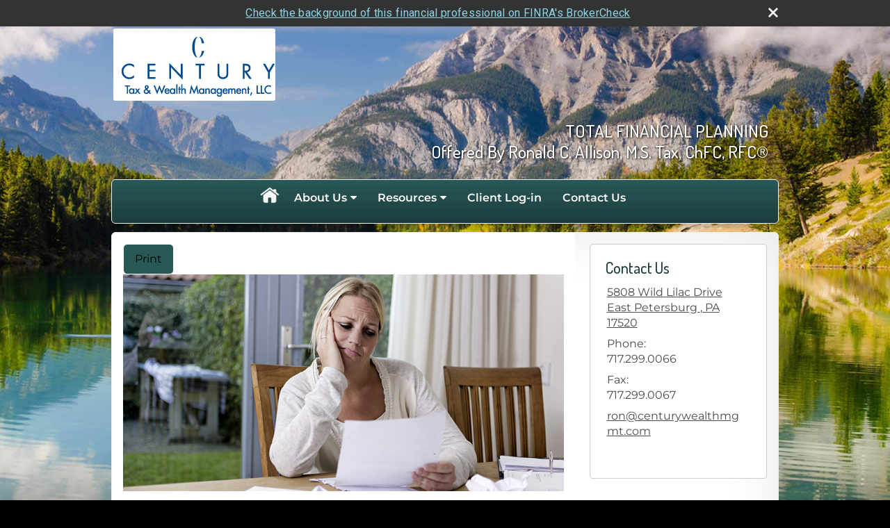

--- FILE ---
content_type: text/html;charset=UTF-8
request_url: http://www.centurywealthmgmt.com/How-Much-Do-I-Need-to-Save.c1029.htm
body_size: 11087
content:
<!DOCTYPE html>
<html xmlns="http://www.w3.org/1999/xhtml" lang="en-us">
	<head>
		
  <title>Article: How Much Do I Need to Save? : How Much Do I Need to Save?</title>
  <!-- source COLOWEB02/199.84 -->

  <meta http-equiv="Content-Type" content="text/html; charset=UTF-8" />
  <meta name="HandheldFriendly" content="True" />
  <meta name="MobileOptimized" content="320" />
  <meta name="viewport" content="width=device-width, target-densitydpi=160dpi, initial-scale=1, user-scalable=yes" />  
  <meta http-equiv="cleartype" content="on" />
  <meta http-equiv="X-UA-Compatible" content="IE=edge,chrome=1" />

        <base href="/" />
      
		<meta name="Description" content="Providing Total Financial Planning. Customized investment, retirement, estate, insurance and tax planning all under one roof for individuals and small businesses. " />
	
		<meta name="Keywords" content="Century Tax and Wealth Management, Century Tax & Wealth Management, Century Wealth, Century Tax and Wealth, Century Tax, financial planning, financial planning lancaster, financial planning lancaster pa, financial planner, financial planner lancaster, financial planner lancaster pa, tax planning, tax planners, accounting, investments, retirement, retirement planning, estate planning, mutual funds, Roth IRA, investment planning, investment planning lancaster pa, retirement planning lancaster, retirement planning lancaster pa, Ron Allison, Ronald Allison" />
	
    <meta name="robots" id="robots" content="index,follow,noodp" />
    <meta name="googlebot" content="index,follow" />
  
    <meta name="google-site-verification" content="vcyTkD+5kO6sGF/xl1mV6LjchAYCGJ5w42O86XbWqqI=" />
  
				<meta property="og:url" content="http://www.CenturyWealthMgmt.com/How-Much-Do-I-Need-to-Save.c1029.htm"/>
			
					<meta property="og:image" content="http://www.emeraldhost.net/files/newsletters/how_much_do_i_need_to_save.jpg" />
				
				<meta property="og:title" content="How Much Do I Need to Save?"/>
			
				<meta property="og:description" content="Many realize it’s important to save for retirement, but knowing exactly how much to save is another issue altogether."/>
			
					<meta property="og:type" content="article"/>
				
			<meta property="fb:admins" content="100002829370061"/>
		
				<script type="text/javascript" src="/include/js/gtmAdvisorSites.js"></script>
				<script>
					gtmAS.init({
						'event': 'BAS-Retail-Page-Data',
						'BasRetailEnvironment' : 'Production',
						'BasRetailAdvisorSiteID': '19182',
						'BasRetailAdvisorSiteName': 'Ron\x20Allison',
						'BasRetailTemplateID': 'TY44',
						'BasRetailTemplateVersion': 'AA'
					},'Ron\x20Allison')
				</script>
			
			<script>
					(function(w,d,s,l,i){w[l]=w[l]||[];w[l].push({'gtm.start':
					new Date().getTime(),event:'gtm.js'});var f=d.getElementsByTagName(s)[0],
					j=d.createElement(s),dl=l!='dataLayer'?'&l='+l:'';j.async=true;j.src=
					'https://www.googletagmanager.com/gtm.js?id='+i+dl;f.parentNode.insertBefore(j,f);
					})(window,document,'script','dataLayer','GTM-P7LM8CD');
			</script>
			
			
			<script async src="https://www.googletagmanager.com/gtag/js?id=G-UA-4936022-3"></script>
			<script>
				window.dataLayer = window.dataLayer || [];
				function gtag(){dataLayer.push(arguments);}
				gtag('js', new Date());
				gtag('config', 'G-UA-4936022-3');
			</script>
		
  
  <link rel="stylesheet" type="text/css" href="/include/css/site_styles/default/201303/slicknav.css">

  
      <link rel="stylesheet" type="text/css" href="/include/css/bootstrap/bootstrap.min.css" />
    
  <link rel="stylesheet" type="text/css" href="/include/css/font-awesome/css/font-awesome.min.css">
  <link rel="stylesheet" type="text/css" href="/include/css/modals.css" />
  
  <link rel="stylesheet" type="text/css" href="/include/css/site_styles/AA/TY/~TY44.css" />
  
		<script src="/include/js/jquery/jquery-3.6.0.min.js"></script>
		<script src="/include/js/jquery/jqueryui/js/jquery-ui.min.js"></script> 
	
	</head>
	<body class=" contentpage contentpage _31 _654 AA TY44 sl_1 TY">
		
	<noscript><iframe src="https://www.googletagmanager.com/ns.html?id=GTM-P7LM8CD"
	height="0" width="0" style="display:none;visibility:hidden" aria-hidden="true"></iframe></noscript>
	
		<a class="skip_nav_link skip-main skip_nav_link sr-only sr-only-focusable" href="#eme_push_target">skip navigation</a>
		<div id="container">
			
    <header id="headerContainer" class="sectionContainer " role="banner">
      <div id="header" class="section" >
        
					<a href="/" class="site-header-logo">
            <img src="/files/19182/RonAllison.PNG" alt="" class="header_masthead custom" />
          </a>
        
        <div class="advisor_info">
          
  <div class="titles module">
    
      <h2 class="  SiteTitle" data-fieldname="Sitetitle" data-alt="Site Title" id="siteTitleHeading">TOTAL FINANCIAL PLANNING<BR>Offered By Ronald C. Allison, M.S. Tax, ChFC, RFC®</h2>
      <h3 class="  SiteSubtitle" data-fieldname="SiteSubtitle" data-alt="Site Subtitle" id="siteSubtitleHeading">Helping You Plan Your Financial Future</h3>
    
    
  </div>

			<div id="contact_us_header" class="info vcard contact_info contact_us module" role="group">
				
			<h2>
				Contact Us
			</h2>
			
			<div class="module_content">
				
				
						<div class="address adr">
							<a aria-label="5808 Wild Lilac Drive, East Petersburg , PA 17520  Google Maps opens in new window" href="http://www.google.com/maps?f=q&hl=en&geocode=&q=5808%20Wild%20Lilac%20Drive%2C%20East%20Petersburg%20%2C%20PA%2017520%20&ie=UTF8&z=16&iwloc=addr&om=1 " class="target_blank eme_inline_block"> 
			<span class="street-address eme_block ">
				<span class=" " data-fieldname="officeAddress" data-alt="Office Address" data-iedisplay="block">5808 Wild Lilac Drive</span>
			</span>
		
			<span class="cityState eme_block " data-alt="Office Location">
				<span class="locality " data-fieldname="officeCity" data-alt="Office City" data-ieDisplay="inline-block">East Petersburg </span>,
				<span class="region">
					<span class="officeState " data-fieldname="officeState"  data-alt="Office State" data-iedisplay="inline-block">PA</span> 
					<span class=" " data-fieldname="officeZip" data-alt="Office Zip" data-iedisplay="inline-block">17520</span>
				</span>
			</span>
		</a>
						</div>
					
    <div class="office-phone-block">
      <ul style="list-style-type:none; margin:.5em 0; padding:0;"class=" office-phone-list" data-fieldname="officePhone" data-alt="Office Telephone">
        
            <li class="phone_number tel item_value" title="phone" style="margin:0; padding:0;">
              
              <div class=" tf-label" data-fieldname="officePhone" data-alt="Office Telephone">Phone: </div>
            
              <div class="officePhone phone " data-fieldname="officePhone" data-alt="Office Telephone">717.299.0066</div></li>
          
      </ul>
    </div>
  
    <ul style="list-style-type:none; margin:.5em 0; padding:0;" class=" office-fax-list" data-alt="Office Fax">
      
          <li class="fax_number fax item_value " title="fax" style="margin:0; padding:0;">
            
            <div class=" tf-label" data-alt="Office Fax">Fax: </div>
          
            <div class="officeFax " data-fieldname="officeFax"  data-alt="Office Fax">717.299.0067</div>
          </li>
        
    </ul>
  
					<ul class="office-email">
						
								<li class="email">
									<span class="visually-hidden">E-mail address: </span>
									<a class="officeEmail email " href="mailto:ron@centurywealthmgmt.com" data-fieldname="officeEmail" data-alt="Office E-mail">ron@centurywealthmgmt.com</a>
								</li>
							
					</ul>
				
			</div>
		</div>
	
        </div>
      </div>
    </header>
  
    <nav id="navigationContainer" class="sectionContainer" role="navigation" aria-label="Site Navigation">
      <div id="navigation" class="section ie_nav">
        
          <!-- user custom nav begins -->
            <ul class="nav_ul u-c">
          <li class=""><a href="./" id="ID200">Home</a>
          </li>
          <li class=""><a href="#" tabindex="0" id="Tab81412">About Us</a>
           <ul class="">
            <li class="" style=""><a href="/files/19182/CIR_Form_CRS.pdf" id="ID19182976516" target="_blank">CIR_Form_CRS.pdf</a></li><li class=""><a href="Financial-Planning.1.htm" id="ID81412">Financial Planning<sup>†</sup></a></li>
            <li class=""><a href="Tax-Planning.2.htm" id="ID81414">Tax Planning</a></li>
            <li class=""><a href="The-Advisory-Advantage.3.htm" id="ID81413">The Advisory Advantage<sup>†</sup></a></li>
            
            <li class=""><a href="My-Qualifications.6.htm" id="ID81417">My Qualifications</a></li>
            <li class=""><a href="About-Our-Firm.7.htm" id="ID81418">About Our Firm</a></li>
            <li class=""><a href="Our-Location.8.htm" id="ID81419">Our Location</a></li>
            
            <li class=""><a href="tellafriend.cfm?SSLID=19182" target="_blank" id="ID-31">Tell A Friend</a></li>
            <!-- Placeholder for new links -->
           </ul>
          </li>
          <li class=""><a href="#" tabindex="0" id="Tab410">Resources</a>
           <ul class="">
            <li class=""><a href="learning_center/research/" id="ID410">Articles</a></li>
            <li class=""><a href="learning_center/calculators/" id="ID420">Calculators</a></li>
            <li class=""><a href="learning_center/flipbooks/" id="ID430">Flipbooks</a></li>
            <li class=""><a href="learning_center/newsletters/" id="ID440">Newsletters</a></li>
            <li class=""><a href="learning_center/glossary/" id="ID450">Glossary</a></li>
            <li class=""><a href="learning_center/tax_library/" id="ID460">Tax Library</a></li>
            <li class=""><a href="learning_center/videos/" id="ID470">Videos</a></li>
           </ul>
          </li>
          <li class=""><a href="#" tabindex="0" id="Tab510">Market Watch</a>
           <ul class="">
            <li class=""><a href="quotes.cfm" id="ID510">Detailed Quotes</a></li>
            <li class=""><a href="quotes.cfm?sub=lookup" id="ID520">Symbol Lookup</a></li>
            <li class=""><a href="quotes.cfm?sub=multi" id="ID530">Multi Quote</a></li>
            <li class=""><a href="markets.cfm" id="ID540">Markets at a Glance</a></li>
            <li class=""><a href="charts.cfm" id="ID550">Charting</a></li>
            <li class=""><a href="portfolio.cfm" id="ID560">Portfolios</a></li>
           </ul>
          </li>
          <li class="" style=""><a href="Client-Log-in.5.htm" id="ID81416">Client Log-in</a></li><li class=""><a href="contact_us/" id="ID700">Contact Us</a>
          </li>
           <!-- last tab -->
         </ul>  
          <!-- user custom nav ends -->
        
      </div>
    </nav>
  
	<section id="sliderContainer" class="sectionContainer feat_list ie_homeOnly home-page-only " >
		<div id="slider" class="section hero-slider corporate " data-alt="Slider">
			
				<div class="carousel-controls">
					<button id="sliderPlay" aria-label="Play slideshow">&#9658;</button>
					<button id="sliderPause" aria-label="Pause slideshow">&#10073;&#10073;</button>
				</div>
				<div id="slickList">
					
								<div class="slide">
									<img src="/include/images/homepage-movies/corporate/images_r/1.jpg" alt="" />
								</div>
								<div class="text slide">
									<img src="/include/images/homepage-movies/corporate/images_r/1.jpg" alt="" />
									<p class="header-style"><span>Plan</span> for Tomorrow</p> 
								</div>
							
								<div class="slide">
									<img src="/include/images/homepage-movies/corporate/images_r/3.jpg" alt="" />
								</div>
								<div class="text slide">
									<img src="/include/images/homepage-movies/corporate/images_r/3.jpg" alt="" />
									<p class="header-style"><span>Live</span> for today</p> 
								</div>
							
								<div class="slide">
									<img src="/include/images/homepage-movies/corporate/images_r/5.jpg" alt="" />
								</div>
								<div class="text slide">
									<img src="/include/images/homepage-movies/corporate/images_r/5.jpg" alt="" />
										<p class="header-style"><span>Live</span> for today</p> 
								</div>
							
								<div class="slide">
									<img src="/include/images/homepage-movies/corporate/images_r/7.jpg" alt="" />
								</div>
								<div class="text slide">
									<img src="/include/images/homepage-movies/corporate/images_r/7.jpg" alt="" />
									<p class="header-style"><span>Let us help</span> you plan for the future.</p> 
								</div>
							
				</div>
			
		</div>
	</section>

			<div id="contentContainer" class="sectionContainer">
				
  <div id="siteSubtitleContainer" class="home-page-only slide" style="display:none;">
    <h2 class="sitesubtitle " data-fieldname="sitesubtitle" data-alt="Site Subtitle">Helping You Plan Your Financial Future</h2>
  </div>

				<main id="contentWrapper" role="main">
					
	<div id="content" class="section">
		<div class="custom eme_block">
			<div id="eme_push_target" tabindex="0"><div id="Content_container"> 
	<div class="emeraldContent_header">
		
			<div class="printed_from print_only">Printed from: <strong>www.CenturyWealthMgmt.com</strong></div>
			
			 
		<script type="text/javascript">
			// <![CDATA[
	
				document.write('<div class="print_button"><button type="button" onclick="window.print();">Print</button></div>');
			
			// ]]>
		</script>
	
	</div>
<!--CSS--><p><img alt="Need to Save" src="//www.emeraldhost.net/files/newsletters/How_Much_do_i_need_Save.jpg" style="width:100%" /></p>
<h1>How Much Do I Need to Save?</h1>

<p class="opening">Many Americans realize the importance of saving for retirement, but knowing exactly how much they need to save is another issue altogether. With all the information available about retirement, it is sometimes difficult to decipher what is appropriate for your specific situation.</p>
<p>One rule of thumb is that retirees will need approximately 80% of their pre-retirement salaries to maintain their lifestyles in retirement. However, depending on your own situation and the type of retirement you hope to have, that number may be higher or lower.</p>
<p>Here are some factors to consider when determining&nbsp;a retirement savings goal.</p>

<h2>Retirement Age</h2>

<p>The first factor to consider is the age at which you expect to retire. In reality, many people anticipate that they will retire later than they actually do; unexpected issues, such as health problems or workplace changes (downsizing, etc.), tend to stand in their way. Of course, the earlier you retire, the more money you will need to last throughout retirement. It&rsquo;s important to prepare for unanticipated occurrences that could force you into an early retirement.</p>

<h2>Life Expectancy</h2>

<p>Although you can&rsquo;t know what the duration of your life will be, there are a few factors that may give you a hint.&nbsp;You should take into account your family history &mdash; how long your relatives have lived and diseases that are common in your family &mdash; as well as your own past and present health issues. Also consider that life spans are increasing with recent medical developments. More people will be living to age 100, or perhaps even longer. When calculating how much you need to save, you should factor in the number of years you expect to spend in retirement.</p>

<h2>Future Health-Care Needs</h2>

<p>Another factor to consider is the cost of health care. Health-care costs have been rising much faster than general inflation, and fewer employers are offering health benefits to retirees. Long-term care is another consideration. These costs could severely dip into your savings and even result in your filing for bankruptcy if the need for care is prolonged.</p>

<h2>Lifestyle</h2>

<p>Another important consideration is your desired retirement lifestyle. Do you want to travel? Are you planning to be involved in philanthropic endeavors? Will you have an expensive country club membership? Are there any hobbies you would like to pursue? The answers to these questions can help you decide what additional costs your ideal retirement will require.</p>
<p>Many baby boomers expect that they will work part-time in retirement. However, if this is your intention and you find that working longer becomes impossible, you will still need the appropriate funds to support your retirement lifestyle.</p>

<h2>Inflation</h2>

<p>If you think you have accounted for every possibility when constructing a savings goal but forget this vital component, your savings could be far from sufficient. Inflation has the potential to lower the value of your savings from year to year, significantly reducing your purchasing power over time. It is important for your savings to keep pace with or exceed inflation.</p>

<h2>Social Security</h2>

<p>Many retirees believe that they can rely on their future Social Security benefits. However, this may not be true for you. The Social Security system is under increasing strain as more baby boomers are retiring and fewer workers are available to pay their benefits. And the reality is that Social Security currently provides about 35% of the total income of Americans aged 65 and older with at least $69,473 in annual household income.<sup>1</sup> That leaves about 65% to be covered in other ways.</p>

<h2>And the Total Is&hellip;</h2>

<p>After considering all these factors, you should have a much better idea of how much you need to save for retirement.</p>
<p>Source: 1) Social Security Administration, 2025</p>
<p>&nbsp;</p>
<p style="text-align:justify"><span style="font-size:12px">The information in this newsletter is not intended as tax, legal, investment, or retirement advice or recommendations, and it may not be relied on for the &shy;purpose of &shy;avoiding any &shy;federal tax penalties. </span><span data-darkreader-inline-bgcolor="" data-darkreader-inline-color="" style="--darkreader-inline-bgcolor:var(--darkreader-background-ffffff, #000000); --darkreader-inline-color:var(--darkreader-text-222222, #fdf7ee); background-color:#ffffff; color:#222222; font-family:Arial,Verdana,sans-serif; font-size:12px; text-align:justify">You are encouraged to seek guidance from an independent tax or legal professional.&nbsp;</span><span style="font-size:12px">The content is derived from sources believed to be accurate. Neither the information presented nor any opinion expressed constitutes a solicitation for the &shy;purchase or sale of any security. This material was written and prepared by Broadridge Advisor Solutions. &copy; 2026 Broadridge Financial Solutions, Inc.</span></p> </div> </div>
			
			
		</div>
	</div>

				</main>
				
	<div id="sidebar" class="section" role="complementary">
		
			<div id="contact_us" class="info vcard contact_info contact_us module" role="group">
				
			<h2>
				Contact Us
			</h2>
			
			<div class="module_content">
				
				
						<div class="address adr">
							<a aria-label="5808 Wild Lilac Drive, East Petersburg , PA 17520  Google Maps opens in new window" href="http://www.google.com/maps?f=q&hl=en&geocode=&q=5808%20Wild%20Lilac%20Drive%2C%20East%20Petersburg%20%2C%20PA%2017520%20&ie=UTF8&z=16&iwloc=addr&om=1 " class="target_blank eme_inline_block"> 
			<span class="street-address eme_block ">
				<span class=" " data-fieldname="officeAddress" data-alt="Office Address" data-iedisplay="block">5808 Wild Lilac Drive</span>
			</span>
		
			<span class="cityState eme_block " data-alt="Office Location">
				<span class="locality " data-fieldname="officeCity" data-alt="Office City" data-ieDisplay="inline-block">East Petersburg </span>,
				<span class="region">
					<span class="officeState " data-fieldname="officeState"  data-alt="Office State" data-iedisplay="inline-block">PA</span> 
					<span class=" " data-fieldname="officeZip" data-alt="Office Zip" data-iedisplay="inline-block">17520</span>
				</span>
			</span>
		</a>
						</div>
					
    <div class="office-phone-block">
      <ul style="list-style-type:none; margin:.5em 0; padding:0;"class=" office-phone-list" data-fieldname="officePhone" data-alt="Office Telephone">
        
            <li class="phone_number tel item_value" title="phone" style="margin:0; padding:0;">
              
              <div class=" tf-label" data-fieldname="officePhone" data-alt="Office Telephone">Phone: </div>
            
              <div class="officePhone phone " data-fieldname="officePhone" data-alt="Office Telephone">717.299.0066</div></li>
          
      </ul>
    </div>
  
    <ul style="list-style-type:none; margin:.5em 0; padding:0;" class=" office-fax-list" data-alt="Office Fax">
      
          <li class="fax_number fax item_value " title="fax" style="margin:0; padding:0;">
            
            <div class=" tf-label" data-alt="Office Fax">Fax: </div>
          
            <div class="officeFax " data-fieldname="officeFax"  data-alt="Office Fax">717.299.0067</div>
          </li>
        
    </ul>
  
					<ul class="office-email">
						
								<li class="email">
									<span class="visually-hidden">E-mail address: </span>
									<a class="officeEmail email " href="mailto:ron@centurywealthmgmt.com" data-fieldname="officeEmail" data-alt="Office E-mail">ron@centurywealthmgmt.com</a>
								</li>
							
					</ul>
				
			</div>
		</div>
	
	</div>

			</div>
			
			
  <footer id="footerContainer" class="sectionContainer" role="contentinfo">
    <div id="footer" class="section" >

      
  			<div id="inlineFooter" class=" " data-fieldname="footerDisclaimer" data-alt="Footer Disclaimer"><p align="center">Registered Representative, Securities offered through Cambridge Investment Research, Inc. a broker-dealer, member <a href="http://finra.org" target="_blank">FINRA</a>/<a href="http://sipc.org" target="_blank">SIPC</a> to residents of: PA and UT.&nbsp; Advisory Services offered through Cambridge Investment Research Advisors, Inc. a registered investment advisor.</p><p align="center"><a data-aa-tracking="Cambridge’s Form CRS (Customer Relationship Summary)" href="https://www.joincambridge.com/investors/cambridge-disclosures/form-crs/" target="_top"><u>Cambridge&rsquo;s Form CRS (Customer Relationship Summary)</u></a></p><p align="center">Cambridge and Century Tax &amp; Wealth Management Services, LLC.&nbsp; Non-deposit investment products are: Not FDIC insured, not bank guaranteed, and may lose value.</p><p align="center">&nbsp;</p></div>
      
        <div class="footer_links">
          <ul>
            
              <li class="site_map_link">
                  <a class="target_blank" href="/sitemap.htm" aria-label="Open site map in a new window">Site Map</a>
              </li>
            
          </ul>
        </div>
      
    </div>
  </footer>

		</div>
		
			<script type="text/javascript" src="/include/js/plugins/lodash/lodash.min.js"></script>
		
			<script type="text/javascript" src="/include/js/bootstrap/bootstrap.bundle.min.js"></script>
		
	
	
		<script type="text/javascript" src="/include/js/navigation/jquery.slicknav.min.js"></script>
		<script type="text/javascript" src="/include/js/jquery/plugins/slick.min.js"></script>
			 
		
			<script type="text/javascript" src="/include/js/global.js"></script>
		
		<script type="text/javascript" src="/include/js/modals.js"></script> 
		<script type="text/javascript" src="/include/js/ada/keys.js"></script>
	
	
		
			<script type="text/javascript" src="/include/js/navigation/nav_surgeon.js"></script>
			<script>navHospital.removeLinks(['market_watch/detailed_quote','market_watch/symbol_lookup','market_watch/multi-quote','market_watch/markets_at_a_glance','market_watch/charting','market_watch/portfolio','quotes.cfm','markets.cfm','charts.cfm','portfolio.cfm'])</script>
		
					<script type="text/javascript" src="/include/js/navigation/onclicknavigation.js"></script>
				
		<script type="text/javascript" src="/include/js/navigation/slickNavLaunch.js"></script>

	
		
			
			<script type="text/javascript" src="/include/js/site_styles/default/201303/default.js"></script>
		 
		<script type="text/javascript">
			// <![CDATA[
	
    var doc = {
      site_title: 'How%20Much%20Do%20I%20Need%20to%20Save%3F'
    }
    
			// ]]>
		</script>
	
		<noscript>
			<div class="broker-check-container top emerald-require">
					<div class="bc-wrapper">
							<p><a href="http://brokercheck.finra.org/" target="_blank" aria-label="Check the background of this financial professional on FINRA's BrokerCheck. Opens in new tab">Check the background of this investment professional</a></p>
					</div>
			</div>
		</noscript>
	
				<style>
					@import "https://fonts.googleapis.com/css?family=Roboto";
					@font-face{font-family:bc-icomoon;src:url(/include/css/fonts/brokercheck/fonts/icomoon.eot?n4zi90);src:url(/include/css/fonts/brokercheck/fonts/icomoon.eot?n4zi90#iefix) format("embedded-opentype"),url(/include/css/fonts/brokercheck/fonts/icomoon.ttf?n4zi90) format("truetype"),url(/include/css/fonts/brokercheck/fonts/icomoon.woff?n4zi90) format("woff"),url(/include/css/fonts/brokercheck/fonts/icomoon.svg?n4zi90#icomoon) format("svg");font-weight:400;font-style:normal}
					[class*="icon-broker-check-close"],[class^=icon-broker-check-close]{font-family:bc-icomoon!important;speak:none;font-style:normal;font-weight:400;font-variant:normal;text-transform:none;line-height:1;-webkit-font-smoothing:antialiased;-moz-osx-font-smoothing:grayscale}
					.icon-broker-check-close:before{content:"\e900"}
					.icon-broker-check-close{position:absolute;top:10px;right:20px;cursor:pointer}
					body{position:relative}
					body.pam-page-index .broker-check-container.bottom {display: none;}
					body.no-js .broker-check-container.bottom {display: block;}
					.broker-check-container,.broker-check-container *{-webkit-box-sizing:border-box;-moz-box-sizing:border-box;box-sizing:border-box}
					.broker-check-container{background-color:#333333;color:#f9f9f9;padding:0;font-family:Roboto,sans-serif;letter-spacing:.3px;line-height:1.4;position:relative;width:100%;text-align:center;z-index:20}
					.broker-check-container.top {transition:ease-out all .5s;position:absolute;visibility: hidden;display:block}
					.broker-check-container.top.visible+.broker-check-container.bottom {display: none;}
					.broker-check-container.top.visible {visibility: visible;position: relative;}
					.broker-check-container.top.hidden {visibility: hidden;position: absolute;}
					.broker-check-container .bc-wrapper{max-width:1000px;width:100%;margin:0 auto;padding:8px 40px 8px 20px;font-weight:400;position:relative;clear:both;}
					.broker-check-container .bc-wrapper a{color:#8ed3e7;text-decoration:underline}
					.broker-check-container .bc-wrapper a:focus,.broker-check-container .bc-wrapper a:hover{text-decoration:underline}
					.broker-check-container.bottom {opacity:1; background: #000; font-size: 12px; display: block;clear:both;}
					.broker-check-container.bottom .icon-broker-check-close{display: none;}
				</style>
				
				<div class="broker-check-container top emerald-require">
					<div class="bc-wrapper">
							
								<a href="http://brokercheck.finra.org/" target="_blank" aria-label="Check the background of this financial professional on FINRA's BrokerCheck. Opens in new tab">Check the background of this financial professional on FINRA's BrokerCheck</a>
							
								<span tabindex="0" aria-label="close broker check alert" class="icon-broker-check-close"></span>
							
					</div>
				</div>
			
				<div class="broker-check-container bottom emerald-require">
					<div class="bc-wrapper">
							
								<a href="http://brokercheck.finra.org/" target="_blank" aria-label="Check the background of this financial professional on FINRA's BrokerCheck. Opens in new tab">Check the background of this financial professional on FINRA's BrokerCheck</a>
							
								<span tabindex="0" aria-label="close broker check alert" class="icon-broker-check-close"></span>
							
					</div>
				</div>
			
				<script type="text/javascript" src="/include/js/brokerCheck.js"></script>
			
	</body>
</html> 